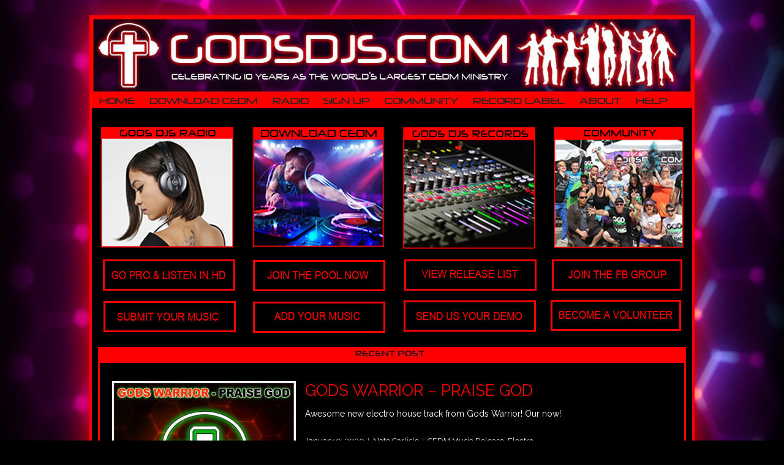

--- FILE ---
content_type: text/html; charset=UTF-8
request_url: https://www.godsdjs.com/category/electro/
body_size: 6870
content:
<!DOCTYPE html>

<html lang="en" prefix="og: http://ogp.me/ns#">
<head>

	<title>GodsDJs.com &#8211; Worlds Largest Christian Electronic Dance Music Ministry</title>
	<meta name="description" content="At GodsDJs.com WE ARE Christian electronic dance music. Come join the world's largest community of Christian djs, producers, and fans today! Check out our C-EDM articles, releases, mp3s, streaming radio, events, mobile apps, social system, and much more." />
<meta name="keywords" content="christian dance music, cedm, christian dubstep, christian djs, christian dj mixes, house mixes, christian house mixes, dance worship, christian techno, christian techno djs, christian mp3s, free christian music, streaming dj mixes, streaming christian music, christian DJ, christian DJ's, Christian electronic music, trance, house, techno, dubstep, dance, mp3s, dj mixes, mp3 downloads" />
<meta name="robots" content="index, follow" />
<meta property="og:image" content="https://www.godsdjs.com/fbog.jpg" />
<meta property="og:type" content="website" />
<meta property="og:title" content="GodsDJs.com" />

<meta charset="UTF-8" />

<link rel="profile" href="//gmpg.org/xfn/11" />
<link rel="pingback" href="https://www.godsdjs.com/xmlrpc.php" />
<!--[if lt IE 9]>
<script src="https://www.godsdjs.com/wp-content/themes/grow/lib/scripts/html5.js" type="text/javascript"></script>
<![endif]-->

<title>Electro Archives - GodsDJs.com</title>

<!-- This site is optimized with the Yoast SEO plugin v8.3 - https://yoast.com/wordpress/plugins/seo/ -->
<link rel="canonical" href="https://www.godsdjs.com/category/electro/" />
<link rel="next" href="https://www.godsdjs.com/category/electro/page/2/" />
<meta property="og:locale" content="en_US" />
<meta property="og:type" content="object" />
<meta property="og:title" content="Electro Archives - GodsDJs.com" />
<meta property="og:url" content="https://www.godsdjs.com/category/electro/" />
<meta property="og:site_name" content="GodsDJs.com" />
<meta name="twitter:card" content="summary_large_image" />
<meta name="twitter:title" content="Electro Archives - GodsDJs.com" />
<!-- / Yoast SEO plugin. -->

<link rel='dns-prefetch' href='//hosted.muses.org' />
<link rel='dns-prefetch' href='//fonts.googleapis.com' />
<link rel='dns-prefetch' href='//s.w.org' />
<link rel="alternate" type="application/rss+xml" title="GodsDJs.com &raquo; Feed" href="https://www.godsdjs.com/feed/" />
<link rel="alternate" type="application/rss+xml" title="GodsDJs.com &raquo; Comments Feed" href="https://www.godsdjs.com/comments/feed/" />
<link rel="alternate" type="application/rss+xml" title="GodsDJs.com &raquo; Electro Category Feed" href="https://www.godsdjs.com/category/electro/feed/" />
		<script type="text/javascript">
			window._wpemojiSettings = {"baseUrl":"https:\/\/s.w.org\/images\/core\/emoji\/11\/72x72\/","ext":".png","svgUrl":"https:\/\/s.w.org\/images\/core\/emoji\/11\/svg\/","svgExt":".svg","source":{"concatemoji":"https:\/\/www.godsdjs.com\/wp-includes\/js\/wp-emoji-release.min.js?ver=4.9.22"}};
			!function(e,a,t){var n,r,o,i=a.createElement("canvas"),p=i.getContext&&i.getContext("2d");function s(e,t){var a=String.fromCharCode;p.clearRect(0,0,i.width,i.height),p.fillText(a.apply(this,e),0,0);e=i.toDataURL();return p.clearRect(0,0,i.width,i.height),p.fillText(a.apply(this,t),0,0),e===i.toDataURL()}function c(e){var t=a.createElement("script");t.src=e,t.defer=t.type="text/javascript",a.getElementsByTagName("head")[0].appendChild(t)}for(o=Array("flag","emoji"),t.supports={everything:!0,everythingExceptFlag:!0},r=0;r<o.length;r++)t.supports[o[r]]=function(e){if(!p||!p.fillText)return!1;switch(p.textBaseline="top",p.font="600 32px Arial",e){case"flag":return s([55356,56826,55356,56819],[55356,56826,8203,55356,56819])?!1:!s([55356,57332,56128,56423,56128,56418,56128,56421,56128,56430,56128,56423,56128,56447],[55356,57332,8203,56128,56423,8203,56128,56418,8203,56128,56421,8203,56128,56430,8203,56128,56423,8203,56128,56447]);case"emoji":return!s([55358,56760,9792,65039],[55358,56760,8203,9792,65039])}return!1}(o[r]),t.supports.everything=t.supports.everything&&t.supports[o[r]],"flag"!==o[r]&&(t.supports.everythingExceptFlag=t.supports.everythingExceptFlag&&t.supports[o[r]]);t.supports.everythingExceptFlag=t.supports.everythingExceptFlag&&!t.supports.flag,t.DOMReady=!1,t.readyCallback=function(){t.DOMReady=!0},t.supports.everything||(n=function(){t.readyCallback()},a.addEventListener?(a.addEventListener("DOMContentLoaded",n,!1),e.addEventListener("load",n,!1)):(e.attachEvent("onload",n),a.attachEvent("onreadystatechange",function(){"complete"===a.readyState&&t.readyCallback()})),(n=t.source||{}).concatemoji?c(n.concatemoji):n.wpemoji&&n.twemoji&&(c(n.twemoji),c(n.wpemoji)))}(window,document,window._wpemojiSettings);
		</script>
		<style type="text/css">
img.wp-smiley,
img.emoji {
	display: inline !important;
	border: none !important;
	box-shadow: none !important;
	height: 1em !important;
	width: 1em !important;
	margin: 0 .07em !important;
	vertical-align: -0.1em !important;
	background: none !important;
	padding: 0 !important;
}
</style>
<link rel='stylesheet' id='twb-open-sans-css'  href='https://fonts.googleapis.com/css?family=Open+Sans%3A300%2C400%2C500%2C600%2C700%2C800&#038;display=swap&#038;ver=4.9.22' type='text/css' media='all' />
<link rel='stylesheet' id='twbbwg-global-css'  href='https://www.godsdjs.com/wp-content/plugins/photo-gallery/booster/assets/css/global.css?ver=1.0.0' type='text/css' media='all' />
<link rel='stylesheet' id='contact-form-7-css'  href='https://www.godsdjs.com/wp-content/plugins/contact-form-7/includes/css/styles.css?ver=5.0.4' type='text/css' media='all' />
<link rel='stylesheet' id='bwg_fonts-css'  href='https://www.godsdjs.com/wp-content/plugins/photo-gallery/css/bwg-fonts/fonts.css?ver=0.0.1' type='text/css' media='all' />
<link rel='stylesheet' id='sumoselect-css'  href='https://www.godsdjs.com/wp-content/plugins/photo-gallery/css/sumoselect.min.css?ver=3.4.6' type='text/css' media='all' />
<link rel='stylesheet' id='mCustomScrollbar-css'  href='https://www.godsdjs.com/wp-content/plugins/photo-gallery/css/jquery.mCustomScrollbar.min.css?ver=3.1.5' type='text/css' media='all' />
<link rel='stylesheet' id='bwg_googlefonts-css'  href='https://fonts.googleapis.com/css?family=Ubuntu&#038;subset=greek,latin,greek-ext,vietnamese,cyrillic-ext,latin-ext,cyrillic' type='text/css' media='all' />
<link rel='stylesheet' id='bwg_frontend-css'  href='https://www.godsdjs.com/wp-content/plugins/photo-gallery/css/styles.min.css?ver=1.8.29' type='text/css' media='all' />
<link rel='stylesheet' id='thinkup-bootstrap-css'  href='https://www.godsdjs.com/wp-content/themes/grow/lib/extentions/bootstrap/css/bootstrap.min.css?ver=2.3.2' type='text/css' media='all' />
<link rel='stylesheet' id='thinkup-shortcodes-css'  href='https://www.godsdjs.com/wp-content/themes/grow/styles/style-shortcodes.css?ver=1.3.6' type='text/css' media='all' />
<link rel='stylesheet' id='thinkup-style-css'  href='https://www.godsdjs.com/wp-content/themes/grow/style.css?ver=4.9.22' type='text/css' media='all' />
<link rel='stylesheet' id='grow-thinkup-style-boxed-css'  href='https://www.godsdjs.com/wp-content/themes/grow-boxed/style.css?ver=1.0.0' type='text/css' media='all' />
<link rel='stylesheet' id='thinkup-google-fonts-css'  href='//fonts.googleapis.com/css?family=Raleway%3A300%2C400%2C600%2C700&#038;subset=latin%2Clatin-ext' type='text/css' media='all' />
<link rel='stylesheet' id='prettyPhoto-css'  href='https://www.godsdjs.com/wp-content/themes/grow/lib/extentions/prettyPhoto/css/prettyPhoto.css?ver=3.1.6' type='text/css' media='all' />
<link rel='stylesheet' id='dashicons-css'  href='https://www.godsdjs.com/wp-includes/css/dashicons.min.css?ver=4.9.22' type='text/css' media='all' />
<link rel='stylesheet' id='font-awesome-css'  href='https://www.godsdjs.com/wp-content/themes/grow/lib/extentions/font-awesome/css/font-awesome.min.css?ver=4.7.0' type='text/css' media='all' />
<link rel='stylesheet' id='thinkup-responsive-css'  href='https://www.godsdjs.com/wp-content/themes/grow/styles/style-responsive.css?ver=1.3.6' type='text/css' media='all' />
<script type='text/javascript' src='https://hosted.muses.org/mrp.js?ver=1.6'></script>
<script type='text/javascript' src='https://www.godsdjs.com/wp-includes/js/jquery/jquery.js?ver=1.12.4'></script>
<script type='text/javascript' src='https://www.godsdjs.com/wp-includes/js/jquery/jquery-migrate.min.js?ver=1.4.1'></script>
<script type='text/javascript' src='https://www.godsdjs.com/wp-content/plugins/photo-gallery/booster/assets/js/circle-progress.js?ver=1.2.2'></script>
<script type='text/javascript'>
/* <![CDATA[ */
var twb = {"nonce":"abef1dbb26","ajax_url":"https:\/\/www.godsdjs.com\/wp-admin\/admin-ajax.php","plugin_url":"https:\/\/www.godsdjs.com\/wp-content\/plugins\/photo-gallery\/booster","href":"https:\/\/www.godsdjs.com\/wp-admin\/admin.php?page=twbbwg_photo-gallery"};
var twb = {"nonce":"abef1dbb26","ajax_url":"https:\/\/www.godsdjs.com\/wp-admin\/admin-ajax.php","plugin_url":"https:\/\/www.godsdjs.com\/wp-content\/plugins\/photo-gallery\/booster","href":"https:\/\/www.godsdjs.com\/wp-admin\/admin.php?page=twbbwg_photo-gallery"};
/* ]]> */
</script>
<script type='text/javascript' src='https://www.godsdjs.com/wp-content/plugins/photo-gallery/booster/assets/js/global.js?ver=1.0.0'></script>
<script type='text/javascript' src='https://www.godsdjs.com/wp-content/plugins/photo-gallery/js/jquery.sumoselect.min.js?ver=3.4.6'></script>
<script type='text/javascript' src='https://www.godsdjs.com/wp-content/plugins/photo-gallery/js/tocca.min.js?ver=2.0.9'></script>
<script type='text/javascript' src='https://www.godsdjs.com/wp-content/plugins/photo-gallery/js/jquery.mCustomScrollbar.concat.min.js?ver=3.1.5'></script>
<script type='text/javascript' src='https://www.godsdjs.com/wp-content/plugins/photo-gallery/js/jquery.fullscreen.min.js?ver=0.6.0'></script>
<script type='text/javascript'>
/* <![CDATA[ */
var bwg_objectsL10n = {"bwg_field_required":"field is required.","bwg_mail_validation":"This is not a valid email address.","bwg_search_result":"There are no images matching your search.","bwg_select_tag":"Select Tag","bwg_order_by":"Order By","bwg_search":"Search","bwg_show_ecommerce":"Show Ecommerce","bwg_hide_ecommerce":"Hide Ecommerce","bwg_show_comments":"Show Comments","bwg_hide_comments":"Hide Comments","bwg_restore":"Restore","bwg_maximize":"Maximize","bwg_fullscreen":"Fullscreen","bwg_exit_fullscreen":"Exit Fullscreen","bwg_search_tag":"SEARCH...","bwg_tag_no_match":"No tags found","bwg_all_tags_selected":"All tags selected","bwg_tags_selected":"tags selected","play":"Play","pause":"Pause","is_pro":"","bwg_play":"Play","bwg_pause":"Pause","bwg_hide_info":"Hide info","bwg_show_info":"Show info","bwg_hide_rating":"Hide rating","bwg_show_rating":"Show rating","ok":"Ok","cancel":"Cancel","select_all":"Select all","lazy_load":"0","lazy_loader":"https:\/\/www.godsdjs.com\/wp-content\/plugins\/photo-gallery\/images\/ajax_loader.png","front_ajax":"0","bwg_tag_see_all":"see all tags","bwg_tag_see_less":"see less tags"};
/* ]]> */
</script>
<script type='text/javascript' src='https://www.godsdjs.com/wp-content/plugins/photo-gallery/js/scripts.min.js?ver=1.8.29'></script>
<link rel='https://api.w.org/' href='https://www.godsdjs.com/wp-json/' />
<link rel="EditURI" type="application/rsd+xml" title="RSD" href="https://www.godsdjs.com/xmlrpc.php?rsd" />
<link rel="wlwmanifest" type="application/wlwmanifest+xml" href="https://www.godsdjs.com/wp-includes/wlwmanifest.xml" /> 
<meta name="generator" content="WordPress 4.9.22" />
<style data-context="foundation-flickity-css">/*! Flickity v2.0.2
http://flickity.metafizzy.co
---------------------------------------------- */.flickity-enabled{position:relative}.flickity-enabled:focus{outline:0}.flickity-viewport{overflow:hidden;position:relative;height:100%}.flickity-slider{position:absolute;width:100%;height:100%}.flickity-enabled.is-draggable{-webkit-tap-highlight-color:transparent;tap-highlight-color:transparent;-webkit-user-select:none;-moz-user-select:none;-ms-user-select:none;user-select:none}.flickity-enabled.is-draggable .flickity-viewport{cursor:move;cursor:-webkit-grab;cursor:grab}.flickity-enabled.is-draggable .flickity-viewport.is-pointer-down{cursor:-webkit-grabbing;cursor:grabbing}.flickity-prev-next-button{position:absolute;top:50%;width:44px;height:44px;border:none;border-radius:50%;background:#fff;background:hsla(0,0%,100%,.75);cursor:pointer;-webkit-transform:translateY(-50%);transform:translateY(-50%)}.flickity-prev-next-button:hover{background:#fff}.flickity-prev-next-button:focus{outline:0;box-shadow:0 0 0 5px #09f}.flickity-prev-next-button:active{opacity:.6}.flickity-prev-next-button.previous{left:10px}.flickity-prev-next-button.next{right:10px}.flickity-rtl .flickity-prev-next-button.previous{left:auto;right:10px}.flickity-rtl .flickity-prev-next-button.next{right:auto;left:10px}.flickity-prev-next-button:disabled{opacity:.3;cursor:auto}.flickity-prev-next-button svg{position:absolute;left:20%;top:20%;width:60%;height:60%}.flickity-prev-next-button .arrow{fill:#333}.flickity-page-dots{position:absolute;width:100%;bottom:-25px;padding:0;margin:0;list-style:none;text-align:center;line-height:1}.flickity-rtl .flickity-page-dots{direction:rtl}.flickity-page-dots .dot{display:inline-block;width:10px;height:10px;margin:0 8px;background:#333;border-radius:50%;opacity:.25;cursor:pointer}.flickity-page-dots .dot.is-selected{opacity:1}</style><style data-context="foundation-slideout-css">.slideout-menu{position:fixed;left:0;top:0;bottom:0;right:auto;z-index:0;width:256px;overflow-y:auto;-webkit-overflow-scrolling:touch;display:none}.slideout-menu.pushit-right{left:auto;right:0}.slideout-panel{position:relative;z-index:1;will-change:transform}.slideout-open,.slideout-open .slideout-panel,.slideout-open body{overflow:hidden}.slideout-open .slideout-menu{display:block}.pushit{display:none}</style>		<style type="text/css">.recentcomments a{display:inline !important;padding:0 !important;margin:0 !important;}</style>
		<style type="text/css" id="custom-background-css">
body.custom-background { background-color: #000000; background-image: url("https://godsdjs.com/wp-content/uploads/2018/09/1440bg.jpg"); background-position: left top; background-size: cover; background-repeat: no-repeat; background-attachment: fixed; }
</style>
<link rel="icon" href="https://www.godsdjs.com/wp-content/uploads/2018/11/cropped-siteicon-32x32.jpg" sizes="32x32" />
<link rel="icon" href="https://www.godsdjs.com/wp-content/uploads/2018/11/cropped-siteicon-192x192.jpg" sizes="192x192" />
<link rel="apple-touch-icon-precomposed" href="https://www.godsdjs.com/wp-content/uploads/2018/11/cropped-siteicon-180x180.jpg" />
<meta name="msapplication-TileImage" content="https://www.godsdjs.com/wp-content/uploads/2018/11/cropped-siteicon-270x270.jpg" />
<style>.ios7.web-app-mode.has-fixed header{ background-color: rgba(10,0,0,.88);}</style></head>

<body class="archive category category-electro category-49 custom-background layout-sidebar-none intro-on layout-responsive pre-header-style2 header-style2">
<div id="body-core" class="hfeed site">

	<header>
	<div id="site-header">

					<div class="custom-header"><img src="https://godsdjs.com/wp-content/uploads/2018/09/newbannerfinal.jpg" width="1600" height="200" alt=""></div>
			

		
		<!-- #pre-header -->

		<div id="header">
		<div id="header-core">
         <!-- White line is here -->
			<div id="header-links" class="main-navigation">
			<div id="header-links-inner" class="header-links">

				<ul id="menu-main" class="menu"><li id="menu-item-102" class="menu-item menu-item-type-custom menu-item-object-custom menu-item-home"><a href="http://www.godsdjs.com"><span>HOME</span></a></li>
<li id="menu-item-96" class="menu-item menu-item-type-post_type menu-item-object-page"><a href="https://www.godsdjs.com/cedm-download-direct/"><span>DOWNLOAD CEDM</span></a></li>
<li id="menu-item-98" class="menu-item menu-item-type-post_type menu-item-object-page"><a href="https://www.godsdjs.com/gods-djs-radio/"><span>RADIO</span></a></li>
<li id="menu-item-682" class="menu-item menu-item-type-post_type menu-item-object-page"><a href="https://www.godsdjs.com/sign-up/"><span>SIGN UP</span></a></li>
<li id="menu-item-97" class="menu-item menu-item-type-post_type menu-item-object-page"><a href="https://www.godsdjs.com/community/"><span>COMMUNITY</span></a></li>
<li id="menu-item-99" class="menu-item menu-item-type-post_type menu-item-object-page"><a href="https://www.godsdjs.com/gods-djs-records/"><span>RECORD LABEL</span></a></li>
<li id="menu-item-100" class="menu-item menu-item-type-post_type menu-item-object-page"><a href="https://www.godsdjs.com/about-us/"><span>ABOUT</span></a></li>
<li id="menu-item-101" class="menu-item menu-item-type-post_type menu-item-object-page"><a href="https://www.godsdjs.com/contact-us/"><span>HELP</span></a></li>
</ul>				
				
			</div>
			</div>
			<!-- #header-links .main-navigation -->
 	
			<div id="header-nav"><a class="btn-navbar" data-toggle="collapse" data-target=".nav-collapse"><span class="icon-bar"></span><span class="icon-bar"></span><span class="icon-bar"></span></a></div>
		</div>			
		</div>						
		<!-- #header -->

		<div id="header-responsive"><div id="header-responsive-inner" class="responsive-links nav-collapse collapse"><ul id="menu-main-1" class=""><li id="res-menu-item-102" class="menu-item menu-item-type-custom menu-item-object-custom menu-item-home"><a href="http://www.godsdjs.com"><span>HOME</span></a></li>
<li id="res-menu-item-96" class="menu-item menu-item-type-post_type menu-item-object-page"><a href="https://www.godsdjs.com/cedm-download-direct/"><span>DOWNLOAD CEDM</span></a></li>
<li id="res-menu-item-98" class="menu-item menu-item-type-post_type menu-item-object-page"><a href="https://www.godsdjs.com/gods-djs-radio/"><span>RADIO</span></a></li>
<li id="res-menu-item-682" class="menu-item menu-item-type-post_type menu-item-object-page"><a href="https://www.godsdjs.com/sign-up/"><span>SIGN UP</span></a></li>
<li id="res-menu-item-97" class="menu-item menu-item-type-post_type menu-item-object-page"><a href="https://www.godsdjs.com/community/"><span>COMMUNITY</span></a></li>
<li id="res-menu-item-99" class="menu-item menu-item-type-post_type menu-item-object-page"><a href="https://www.godsdjs.com/gods-djs-records/"><span>RECORD LABEL</span></a></li>
<li id="res-menu-item-100" class="menu-item menu-item-type-post_type menu-item-object-page"><a href="https://www.godsdjs.com/about-us/"><span>ABOUT</span></a></li>
<li id="res-menu-item-101" class="menu-item menu-item-type-post_type menu-item-object-page"><a href="https://www.godsdjs.com/contact-us/"><span>HELP</span></a></li>
</ul></div></div>
		
		
	</div>

	</header>	<!-- header -->

		
	<div id="content">
	<div id="content-core">

		<div id="main">
		<div id="main-core">				
<div id="fb-root"></div>


<div style="width: 100%; height: 360px;" align="center">
	<a href="/gods-djs-radio/"><img src="/wp-content/themes/grow/images/q-radio.png"></a> <a href="/cedm-download-direct/"><img src="/wp-content/themes/grow/images/q-archive.png"></a> <a href="/gods-djs-records/"><img src="/wp-content/themes/grow/images/q-records.png"></a> <a href="/community/"> <img src="/wp-content/themes/grow/images/q-community.png"></a>


<a href="http://bit.ly/2CX9RDI"><img src="/wp-content/themes/grow/images/q-gopro.png"></a><a href="http://bit.ly/2CPe7VC"><img src="/wp-content/themes/grow/images/q-pool.png"></a>
<a href="/category/cedm-music-release/"><img src="/wp-content/themes/grow/images/q-catalog.png"></a><a href="https://www.facebook.com/groups/godsdjs/"><img src="/wp-content/themes/grow/images/q-fbgroup.png"></a> <a href="/radio-submit/"> <img src="/wp-content/themes/grow/images/q-submitmusic.png"></a><a href="/pool-submit/"> <img src="/wp-content/themes/grow/images/q-addpoolmusic.png"></a><a href="/demo-submission/"><img src="/wp-content/themes/grow/images/q-senddemo.png"></a><a href="https://www.facebook.com/groups/248529875788371/"><img src="/wp-content/themes/grow/images/q-volunteer.png"></a>


</div>


				<div id="container">

				
					<div class="blog-grid element  column-1">

					<article id="post-921" class="blog-article post-921 album_release type-album_release status-publish has-post-thumbnail hentry category-cedm-music-release category-electro artist-gods-warrior genre-electro label-gods-djs-records">

												<header class="entry-header">

											
							
						</header>
												
			<div class="entry-content">
							
							<div style="width: 100%;">
							<img src="/wp-content/themes/grow/images/recentpost.jpg">
							<div style="border: 3px solid red; height: 340px; padding-left: 20px; padding-top: 30px;">
							
							<div id=testing align="left" style="width:100%;">
							
							
														<img width="300" height="300" src="https://www.godsdjs.com/wp-content/uploads/2020/01/2018albumtemplate-8-300x300.jpg" class="attachment-medium size-medium" alt="" style="float: left" srcset="https://www.godsdjs.com/wp-content/uploads/2020/01/2018albumtemplate-8-300x300.jpg 300w, https://www.godsdjs.com/wp-content/uploads/2020/01/2018albumtemplate-8-150x150.jpg 150w, https://www.godsdjs.com/wp-content/uploads/2020/01/2018albumtemplate-8-768x768.jpg 768w, https://www.godsdjs.com/wp-content/uploads/2020/01/2018albumtemplate-8-1024x1024.jpg 1024w, https://www.godsdjs.com/wp-content/uploads/2020/01/2018albumtemplate-8-144x144.jpg 144w, https://www.godsdjs.com/wp-content/uploads/2020/01/2018albumtemplate-8-80x80.jpg 80w, https://www.godsdjs.com/wp-content/uploads/2020/01/2018albumtemplate-8-570x570.jpg 570w, https://www.godsdjs.com/wp-content/uploads/2020/01/2018albumtemplate-8-380x380.jpg 380w, https://www.godsdjs.com/wp-content/uploads/2020/01/2018albumtemplate-8-285x285.jpg 285w, https://www.godsdjs.com/wp-content/uploads/2020/01/2018albumtemplate-8.jpg 1400w" sizes="(max-width: 300px) 100vw, 300px" />							<div id=testing2 align="left" style="float:left; max-width: 65%; margin-left: 15px;">
							<h2 class="blog-title"><a href="https://www.godsdjs.com/album-release/gods-warrior-praise-god/" title="Permalink to Gods Warrior &#8211; Praise God">Gods Warrior &#8211; Praise God</a></h2>							<p>Awesome new electro house track from Gods Warrior! Our now!</p>
							<div class="entry-meta"><span class="date"><a href="https://www.godsdjs.com/album-release/gods-warrior-praise-god/" title="Gods Warrior &#8211; Praise God"><time datetime="2020-01-09T16:37:22+00:00">January 9, 2020</time></a></span><span class="author"><a href="https://www.godsdjs.com/author/admin/" title="View all posts by Nate Carlisle" rel="author">Nate Carlisle</a></span><span class="category"><a href="https://www.godsdjs.com/category/cedm-music-release/" rel="category tag">CEDM Music Release</a>, <a href="https://www.godsdjs.com/category/electro/" rel="category tag">Electro</a></span></div>						    </div>
							</div>
							</div>
							</div>

						</div>
					</article><!-- #post- -->

					</div>

				
					<div class="blog-grid element  column-1">

					<article id="post-917" class="blog-article post-917 album_release type-album_release status-publish has-post-thumbnail hentry category-cedm-music-release category-electro artist-gods-warrior genre-electro label-gods-djs-records">

												<header class="entry-header">

											
							
						</header>
												
			<div class="entry-content">
							
							<div style="width: 100%;">
							<img src="/wp-content/themes/grow/images/recentpost.jpg">
							<div style="border: 3px solid red; height: 340px; padding-left: 20px; padding-top: 30px;">
							
							<div id=testing align="left" style="width:100%;">
							
							
														<img width="300" height="300" src="https://www.godsdjs.com/wp-content/uploads/2020/01/2018albumtemplate-6-300x300.jpg" class="attachment-medium size-medium" alt="" style="float: left" srcset="https://www.godsdjs.com/wp-content/uploads/2020/01/2018albumtemplate-6-300x300.jpg 300w, https://www.godsdjs.com/wp-content/uploads/2020/01/2018albumtemplate-6-150x150.jpg 150w, https://www.godsdjs.com/wp-content/uploads/2020/01/2018albumtemplate-6-768x768.jpg 768w, https://www.godsdjs.com/wp-content/uploads/2020/01/2018albumtemplate-6-1024x1024.jpg 1024w, https://www.godsdjs.com/wp-content/uploads/2020/01/2018albumtemplate-6-144x144.jpg 144w, https://www.godsdjs.com/wp-content/uploads/2020/01/2018albumtemplate-6-80x80.jpg 80w, https://www.godsdjs.com/wp-content/uploads/2020/01/2018albumtemplate-6-570x570.jpg 570w, https://www.godsdjs.com/wp-content/uploads/2020/01/2018albumtemplate-6-380x380.jpg 380w, https://www.godsdjs.com/wp-content/uploads/2020/01/2018albumtemplate-6-285x285.jpg 285w, https://www.godsdjs.com/wp-content/uploads/2020/01/2018albumtemplate-6.jpg 1400w" sizes="(max-width: 300px) 100vw, 300px" />							<div id=testing2 align="left" style="float:left; max-width: 65%; margin-left: 15px;">
							<h2 class="blog-title"><a href="https://www.godsdjs.com/album-release/gods-warrior-take-his-hand/" title="Permalink to Gods Warrior &#8211; Take His Hand">Gods Warrior &#8211; Take His Hand</a></h2>							<p>Fun and bouncy electro track coming your way from Gods Warrior!</p>
							<div class="entry-meta"><span class="date"><a href="https://www.godsdjs.com/album-release/gods-warrior-take-his-hand/" title="Gods Warrior &#8211; Take His Hand"><time datetime="2020-01-08T19:26:49+00:00">January 8, 2020</time></a></span><span class="author"><a href="https://www.godsdjs.com/author/admin/" title="View all posts by Nate Carlisle" rel="author">Nate Carlisle</a></span><span class="category"><a href="https://www.godsdjs.com/category/cedm-music-release/" rel="category tag">CEDM Music Release</a>, <a href="https://www.godsdjs.com/category/electro/" rel="category tag">Electro</a></span></div>						    </div>
							</div>
							</div>
							</div>

						</div>
					</article><!-- #post- -->

					</div>

				
					<div class="blog-grid element  column-1">

					<article id="post-915" class="blog-article post-915 album_release type-album_release status-publish has-post-thumbnail hentry category-cedm-music-release category-electro artist-gods-warrior genre-electro label-gods-djs-records">

												<header class="entry-header">

											
							
						</header>
												
			<div class="entry-content">
							
							<div style="width: 100%;">
							<img src="/wp-content/themes/grow/images/recentpost.jpg">
							<div style="border: 3px solid red; height: 340px; padding-left: 20px; padding-top: 30px;">
							
							<div id=testing align="left" style="width:100%;">
							
							
														<img width="300" height="300" src="https://www.godsdjs.com/wp-content/uploads/2020/01/2018albumtemplate-5-300x300.jpg" class="attachment-medium size-medium" alt="" style="float: left" srcset="https://www.godsdjs.com/wp-content/uploads/2020/01/2018albumtemplate-5-300x300.jpg 300w, https://www.godsdjs.com/wp-content/uploads/2020/01/2018albumtemplate-5-150x150.jpg 150w, https://www.godsdjs.com/wp-content/uploads/2020/01/2018albumtemplate-5-768x768.jpg 768w, https://www.godsdjs.com/wp-content/uploads/2020/01/2018albumtemplate-5-1024x1024.jpg 1024w, https://www.godsdjs.com/wp-content/uploads/2020/01/2018albumtemplate-5-144x144.jpg 144w, https://www.godsdjs.com/wp-content/uploads/2020/01/2018albumtemplate-5-80x80.jpg 80w, https://www.godsdjs.com/wp-content/uploads/2020/01/2018albumtemplate-5-570x570.jpg 570w, https://www.godsdjs.com/wp-content/uploads/2020/01/2018albumtemplate-5-380x380.jpg 380w, https://www.godsdjs.com/wp-content/uploads/2020/01/2018albumtemplate-5-285x285.jpg 285w, https://www.godsdjs.com/wp-content/uploads/2020/01/2018albumtemplate-5.jpg 1400w" sizes="(max-width: 300px) 100vw, 300px" />							<div id=testing2 align="left" style="float:left; max-width: 65%; margin-left: 15px;">
							<h2 class="blog-title"><a href="https://www.godsdjs.com/album-release/gods-warrior-this-is-war/" title="Permalink to Gods Warrior &#8211; This is War">Gods Warrior &#8211; This is War</a></h2>							<p>Very funky electro house track out now from Gods Warrior!</p>
							<div class="entry-meta"><span class="date"><a href="https://www.godsdjs.com/album-release/gods-warrior-this-is-war/" title="Gods Warrior &#8211; This is War"><time datetime="2020-01-08T17:57:08+00:00">January 8, 2020</time></a></span><span class="author"><a href="https://www.godsdjs.com/author/admin/" title="View all posts by Nate Carlisle" rel="author">Nate Carlisle</a></span><span class="category"><a href="https://www.godsdjs.com/category/cedm-music-release/" rel="category tag">CEDM Music Release</a>, <a href="https://www.godsdjs.com/category/electro/" rel="category tag">Electro</a></span></div>						    </div>
							</div>
							</div>
							</div>

						</div>
					</article><!-- #post- -->

					</div>

				
					<div class="blog-grid element  column-1">

					<article id="post-905" class="blog-article post-905 album_release type-album_release status-publish has-post-thumbnail hentry category-cedm-music-release category-electro artist-gods-warrior genre-electro label-gods-djs-records">

												<header class="entry-header">

											
							
						</header>
												
			<div class="entry-content">
							
							<div style="width: 100%;">
							<img src="/wp-content/themes/grow/images/recentpost.jpg">
							<div style="border: 3px solid red; height: 340px; padding-left: 20px; padding-top: 30px;">
							
							<div id=testing align="left" style="width:100%;">
							
							
														<img width="300" height="300" src="https://www.godsdjs.com/wp-content/uploads/2020/01/2018albumtemplate-300x300.jpg" class="attachment-medium size-medium" alt="" style="float: left" srcset="https://www.godsdjs.com/wp-content/uploads/2020/01/2018albumtemplate-300x300.jpg 300w, https://www.godsdjs.com/wp-content/uploads/2020/01/2018albumtemplate-150x150.jpg 150w, https://www.godsdjs.com/wp-content/uploads/2020/01/2018albumtemplate-768x768.jpg 768w, https://www.godsdjs.com/wp-content/uploads/2020/01/2018albumtemplate-1024x1024.jpg 1024w, https://www.godsdjs.com/wp-content/uploads/2020/01/2018albumtemplate-144x144.jpg 144w, https://www.godsdjs.com/wp-content/uploads/2020/01/2018albumtemplate-80x80.jpg 80w, https://www.godsdjs.com/wp-content/uploads/2020/01/2018albumtemplate-570x570.jpg 570w, https://www.godsdjs.com/wp-content/uploads/2020/01/2018albumtemplate-380x380.jpg 380w, https://www.godsdjs.com/wp-content/uploads/2020/01/2018albumtemplate-285x285.jpg 285w, https://www.godsdjs.com/wp-content/uploads/2020/01/2018albumtemplate.jpg 1400w" sizes="(max-width: 300px) 100vw, 300px" />							<div id=testing2 align="left" style="float:left; max-width: 65%; margin-left: 15px;">
							<h2 class="blog-title"><a href="https://www.godsdjs.com/album-release/gods-warrior-forgive-me-father/" title="Permalink to Gods Warrior &#8211; Forgive Me Father">Gods Warrior &#8211; Forgive Me Father</a></h2>							<p>Great now electro house track from Gods Warrior!</p>
							<div class="entry-meta"><span class="date"><a href="https://www.godsdjs.com/album-release/gods-warrior-forgive-me-father/" title="Gods Warrior &#8211; Forgive Me Father"><time datetime="2020-01-08T16:15:32+00:00">January 8, 2020</time></a></span><span class="author"><a href="https://www.godsdjs.com/author/admin/" title="View all posts by Nate Carlisle" rel="author">Nate Carlisle</a></span><span class="category"><a href="https://www.godsdjs.com/category/cedm-music-release/" rel="category tag">CEDM Music Release</a>, <a href="https://www.godsdjs.com/category/electro/" rel="category tag">Electro</a></span></div>						    </div>
							</div>
							</div>
							</div>

						</div>
					</article><!-- #post- -->

					</div>

				
					<div class="blog-grid element  column-1">

					<article id="post-543" class="blog-article post-543 album_release type-album_release status-publish has-post-thumbnail hentry category-electro artist-audicid genre-electro label-gods-djs-records">

												<header class="entry-header">

											
							
						</header>
												
			<div class="entry-content">
							
							<div style="width: 100%;">
							<img src="/wp-content/themes/grow/images/recentpost.jpg">
							<div style="border: 3px solid red; height: 340px; padding-left: 20px; padding-top: 30px;">
							
							<div id=testing align="left" style="width:100%;">
							
							
														<img width="300" height="300" src="https://www.godsdjs.com/wp-content/uploads/2018/09/audicid-listen-up-2012-cover-650x650-300x300.jpg" class="attachment-medium size-medium" alt="GodsDJs website - Listen Up" style="float: left" srcset="https://www.godsdjs.com/wp-content/uploads/2018/09/audicid-listen-up-2012-cover-650x650-300x300.jpg 300w, https://www.godsdjs.com/wp-content/uploads/2018/09/audicid-listen-up-2012-cover-650x650-150x150.jpg 150w, https://www.godsdjs.com/wp-content/uploads/2018/09/audicid-listen-up-2012-cover-650x650-80x80.jpg 80w, https://www.godsdjs.com/wp-content/uploads/2018/09/audicid-listen-up-2012-cover-650x650-570x570.jpg 570w, https://www.godsdjs.com/wp-content/uploads/2018/09/audicid-listen-up-2012-cover-650x650-380x380.jpg 380w, https://www.godsdjs.com/wp-content/uploads/2018/09/audicid-listen-up-2012-cover-650x650-285x285.jpg 285w, https://www.godsdjs.com/wp-content/uploads/2018/09/audicid-listen-up-2012-cover-650x650.jpg 650w" sizes="(max-width: 300px) 100vw, 300px" />							<div id=testing2 align="left" style="float:left; max-width: 65%; margin-left: 15px;">
							<h2 class="blog-title"><a href="https://www.godsdjs.com/album-release/audicid-listen-up-2012-mix/" title="Permalink to Audicid – Listen Up (2012 Mix)">Audicid – Listen Up (2012 Mix)</a></h2>														<div class="entry-meta"><span class="date"><a href="https://www.godsdjs.com/album-release/audicid-listen-up-2012-mix/" title="Audicid – Listen Up (2012 Mix)"><time datetime="2012-03-12T19:16:02+00:00">March 12, 2012</time></a></span><span class="author"><a href="https://www.godsdjs.com/author/admin/" title="View all posts by Nate Carlisle" rel="author">Nate Carlisle</a></span><span class="category"><a href="https://www.godsdjs.com/category/electro/" rel="category tag">Electro</a></span></div>						    </div>
							</div>
							</div>
							</div>

						</div>
					</article><!-- #post- -->

					</div>

				
				</div>
				
				
	<nav class="navigation pagination" role="navigation">
		<h2 class="screen-reader-text">Posts navigation</h2>
		<div class="nav-links"><span aria-current='page' class='page-numbers current'>1</span>
<a class='page-numbers' href='https://www.godsdjs.com/category/electro/page/2/'>2</a>
<a class="next page-numbers" href="https://www.godsdjs.com/category/electro/page/2/"><i class="fa fa-angle-right"></i></a></div>
	</nav>
			
<br><br>






		</div><!-- #main-core -->
		</div><!-- #main -->
			</div>
	</div><!-- #content -->

	<footer>
	
		<!-- #footer -->
		<div id="sub-footer">
 <div style="border: 3px solid red; width: 48%; float:left; ">
 <img src="/wp-content/themes/grow/images/facebookbar.png">
 <a href="http://www.facebook.com/godsdjs"><img src="/wp-content/themes/grow/images/fbholder-min.jpg"></a>
</div>
	
  <div style="width: 50%; float:right; border: 3px solid red;">
  <img src="/wp-content/themes/grow/images/youtubebar.png">
  <iframe width="330" height="240" src="https://www.youtube.com/embed?max-results=1&controls=0&showinfo=0&rel=0&listType=user_uploads&list=godsdjsllc" frameborder="0" allowfullscreen></iframe>
  </div>
  <div style="width: 50%; height: 10px; float:right;"></div>
  <div style="width: 50%; float:right; border: 3px solid red;">
  <a href="https://bit.ly/2K9JgGm"><img src="/wp-content/themes/grow/images/patreonsup.jpg"></a>
   
  
   </div>
   
   
		
		<div id="sub-footer-core">
		
			<div class="copyright"><br>
			Copyright Gods DJs Records LLC 2018
			</div>
			<!-- .copyright -->

						<!-- #footer-menu -->

									
			
		</div>
		</div>


		</footer><!-- footer -->

</div><!-- #body-core -->



<!-- Powered by WPtouch: 4.3.33 --><script type='text/javascript'>
/* <![CDATA[ */
var wpcf7 = {"apiSettings":{"root":"https:\/\/www.godsdjs.com\/wp-json\/contact-form-7\/v1","namespace":"contact-form-7\/v1"},"recaptcha":{"messages":{"empty":"Please verify that you are not a robot."}}};
/* ]]> */
</script>
<script type='text/javascript' src='https://www.godsdjs.com/wp-content/plugins/contact-form-7/includes/js/scripts.js?ver=5.0.4'></script>
<script type='text/javascript' src='https://www.godsdjs.com/wp-includes/js/imagesloaded.min.js?ver=3.2.0'></script>
<script type='text/javascript' src='https://www.godsdjs.com/wp-content/themes/grow/lib/extentions/prettyPhoto/js/jquery.prettyPhoto.js?ver=3.1.6'></script>
<script type='text/javascript' src='https://www.godsdjs.com/wp-content/themes/grow/lib/scripts/modernizr.js?ver=2.6.2'></script>
<script type='text/javascript' src='https://www.godsdjs.com/wp-content/themes/grow/lib/scripts/plugins/waypoints/waypoints.min.js?ver=2.0.3'></script>
<script type='text/javascript' src='https://www.godsdjs.com/wp-content/themes/grow/lib/scripts/plugins/scrollup/jquery.scrollUp.min.js?ver=2.4.1'></script>
<script type='text/javascript' src='https://www.godsdjs.com/wp-content/themes/grow/lib/extentions/bootstrap/js/bootstrap.js?ver=2.3.2'></script>
<script type='text/javascript' src='https://www.godsdjs.com/wp-content/themes/grow/lib/scripts/main-frontend.js?ver=1.3.6'></script>
<script type='text/javascript' src='https://www.godsdjs.com/wp-includes/js/masonry.min.js?ver=3.3.2'></script>
<script type='text/javascript' src='https://www.godsdjs.com/wp-includes/js/jquery/jquery.masonry.min.js?ver=3.1.2b'></script>
<script type='text/javascript' src='https://www.godsdjs.com/wp-includes/js/wp-embed.min.js?ver=4.9.22'></script>


<!-- Start of StatCounter Code -->
<script type="text/javascript"> 
var sc_project=5749971; 
var sc_invisible=1; 
var sc_partition=68; 
var sc_click_stat=1; 
var sc_security="f3553e94"; 
</script>
 
<script type="text/javascript"
src="https://www.statcounter.com/counter/counter.js"></script><noscript><div
class="statcounter"><a title="drupal stats"
href="https://www.statcounter.com/drupal/"
target="_blank"><img class="statcounter"
src="https://c.statcounter.com/5749971/0/f3553e94/1/"
alt="drupal stats" ></a></div></noscript>
<!-- End of StatCounter Code -->

</body>
</html>

--- FILE ---
content_type: text/css
request_url: https://www.godsdjs.com/wp-content/themes/grow-boxed/style.css?ver=1.0.0
body_size: 2435
content:
/*
Theme Name: Grow Boxed
Theme URI: https://www.thinkupthemes.com/free/grow/
Author: Think Up Themes
Author URI: https://www.thinkupthemes.com
Description: Grow Boxed is the free version of the multi-purpose professional theme (Grow Pro) ideal for a business or blog website. The theme has a responsive layout, HD retina ready and comes with a powerful theme options panel with can be used to make awesome changes without touching any code. The theme also comes with a full width easy to use slider. Easily add a logo to your site and create a beautiful homepage using the built-in homepage layout. Compatible with WooCommerce, WPML, Polylang, Flat Parallax Slider, Photo Gallery and Travel Map, Elementor, Page Builder, Beaver Builder, Visual Composer, SiteOrigin, Divi, etc. It's a perfect theme for small businesses (restaurants, wedding planners, sport/medical shops), startups, corporate businesses, online agencies and firms, portfolios, ecommerce (WooCommerce), and freelancers.
Template: grow
Version: 1.0.0
License: GNU General Public License v2 or later
License URI: https://www.gnu.org/licenses/gpl-2.0.html
Tags: one-column, two-columns, three-columns, right-sidebar, left-sidebar, custom-header, custom-menu, full-width-template, theme-options, threaded-comments, editor-style, featured-images, featured-image-header, post-formats, sticky-post, translation-ready, flexible-header, custom-background, grid-layout, footer-widgets, blog, e-commerce, portfolio, rtl-language-support
Text Domain: grow-boxed
*/

/* General */
.themebutton,
button,
html input[type="button"],
input[type="reset"],
input[type="submit"] {
	color: #FFF;
	background: #DDAF4D;
}
a.themebutton {
	color: #FFF;
	background: #DDAF4D;
}
.themebutton:hover,
button:hover,
html input[type="button"]:hover,
input[type="reset"]:hover,
input[type="submit"]:hover {
	color: #AAA;
	background: #EEE;
}

/* Pre Header */
#pre-header {
	background: #eee;
	border-top: none;
	border-bottom: 1px solid #000000;
}
#pre-header .header-links li a,
#pre-header-social li,
#pre-header-social li a {
	color: #232323;
}
#pre-header .header-links .menu-hover > a,
#pre-header .header-links > ul > li > a:hover {
	color: #232323;
	background: #eee;
}
#pre-header .header-links li a {
	background: #000000;
}
#pre-header .header-links > ul > li > a {
	border-left: 1px solid #eee;
}
#pre-header .header-links > ul > li:last-child > a {
	border-right: 1px solid #eee;
}
#pre-header .header-links .sub-menu {
	border-top: none;
}
#pre-header .header-links .sub-menu a:hover {
	color: #232323;
	background: #eee;
}

#pre-header-social li a {
	background: #000000;
	border-left: 1px solid #eee;
}
#pre-header-social li:last-child > a {
	border-right: 1px solid #eee;
}
#pre-header-search .search {
	color: #231212;
	background: #000000;
}

.pre-header-style2 #pre-header {
	background: #000000;
	border-top: none;
	border-bottom: 1px solid #eee;
}
.pre-header-style2 #pre-header .header-links li a,
.pre-header-style2 #pre-header-social li,
.pre-header-style2 #pre-header-social li a {
	color: #232323;
}
.pre-header-style2 #pre-header .header-links .menu-hover > a,
.pre-header-style2 #pre-header .header-links > ul > li > a:hover {
	color: #232323;
	background: #000000;
}
.pre-header-style2 #pre-header .header-links li a {
	background: #eee;
}
.pre-header-style2 #pre-header .header-links > ul > li > a {
	border-left: 1px solid #000000;
}
.pre-header-style2 #pre-header .header-links > ul > li:last-child > a {
	border-right: 1px solid #000000;
}
.pre-header-style2 #pre-header .header-links .sub-menu {
	border: none;
}
#pre-header .header-links .sub-menu a:hover {
	color: #232323;
	background: #000000;
}

.pre-header-style2 #pre-header-social li a {
	background: #eee;
	border-left: 1px solid #000000;
}
.pre-header-style2 #pre-header-social li:last-child > a {
	border-right: 1px solid #eee;
}
.pre-header-style2 #pre-header-search .search {
	color: #231212;
	background: #eee;
}


/* Main Header */
.header-style2 #header .header-links li a,
.header-style2 #header-sticky .header-links li a {
	color: #232323;
}
.header-style2 #header #header-links,
.header-style2 #header-sticky #header-sticky-links {
	background: #fff;
	
}
.header-style2.intro-on #header #header-links,
.header-style2.slider-full #header #header-links {
	border-bottom: none;
}
.header-style2 #header .menu > li.menu-hover > a,
.header-style2 #header .menu > li.current-menu-item > a,
.header-style2 #header .menu > li.current-menu-ancestor > a,
.header-style2 #header .menu > li > a:hover,
.header-style2 #header-sticky .menu > li.menu-hover > a,
.header-style2 #header-sticky .menu > li.current-menu-item > a,
.header-style2 #header-sticky .menu > li.current-menu-ancestor > a,
.header-style2 #header-sticky .menu > li > a:hover {
	color: #fff;
	background: #DDAF4D;
}
.header-style2 #header .header-links > ul > li > a,
.header-style2 #header-sticky .header-links > ul > li > a {
	border-left: none;
}
.header-style2 #header .header-links > ul > li:last-child > a,
.header-style2 #header-sticky .header-links > ul > li:last-child > a {
	border-right: none;
}

.header-style2 #header .header-links .sub-menu,
.header-style2 #header-sticky .header-links .sub-menu {
	background: #000000;
	border-top: 3px solid #DDAF4D;
	border-bottom: none;
}
.header-style2 #header .sub-menu li,
.header-style2 #header-sticky .sub-menu li {
	border-left: 1px solid #eee;
	border-right: 1px solid #eee;
	border-bottom: 1px solid #eee;
}
.header-style2 #header .header-links .sub-menu,
.header-style2 #header-sticky .header-links .sub-menu {
}
.header-style2 #header .main-navigation .sub-menu .sub-menu,
.header-style2 #header-sticky .main-navigation .sub-menu .sub-menu {
    top: -3px;
}

.header-style2 #header #header-search {
	border-left: 1px solid #eee;
	border-right: 1px solid #eee;
}
.header-style2 #header #header-search .search {
	color: #7a7a7a;
}

/* Call To Action */
#introaction,
#outroaction {
	color: #fff;
	background: #ffffff;
	padding: 67px 10px 70px;
}
.action-text h3 {
	color: #fff;
}
.action-text h3:after {
	border-bottom: 3px solid #fff;
}
.action-link a {
	color: #ffffff;
	font-size: 13px;
	background: #fff;
	padding: 6px 18px;
}
.action-link a:hover {
	color: #AAA;
	background: #EEE;
}

/* Featured Content */
#section-home {
	background: #000000;
}
#section-home-inner {
	padding-top: 50px;
	padding-bottom: 30px;
	margin-top: 0;
}
.services-builder.style1 {
	background: #fff;
	padding: 40px 30px 12px;
}
.services-builder.style1 .iconmain h3 {
	font-size: 17px;
	font-weight: 600;
	margin-bottom: 21px;
}
.services-builder.style1 .iconmain h3:after {
	display: none;
}
.services-builder.style1 .iconmain .iconurl {
	margin: 0;
	padding-top: 2px;
	padding-bottom: 28px;
}
.services-builder.style1 .iconmain .iconurl a {
	display: inline-block;
	color: #fff;
	font-size: 13px;
	text-transform: uppercase;
	background: #ffffff;
	padding: 4px 18px;
}
.services-builder.style1 .iconmain .iconurl a:hover {
	color: #AAA;
	background: #EEE;
}

/* Page Intro */
#intro {
	background: #000000;
	padding: 30px 10px;
}
#intro #intro-core {
	width: auto;
	background: #fff;
	padding: 10px 54px;
}
#intro .page-title,
#intro #breadcrumbs {
	color: #232323;
}
#intro.option2 .page-title,
#intro.option2 #breadcrumbs {
	text-align: center !important;	
}
#intro.option2 .page-title,
#intro.option2 #breadcrumbs {
	width: 100%;
	display: block;
}

#intro #breadcrumbs-core {
	position: relative;
	margin-top: 14px;
	padding-bottom: 4px;
}
#intro #breadcrumbs-core:before {
	content: '';
	position: absolute;
	margin: auto;
	top: -11px;
	bottom: auto;
	left: 0;
	right: 0;
	height: 0;
	width: 30px;
	border-bottom: 3px solid #ffffff;
}

/* Blog Archive */
.blog-style1-layout2 .blog-article {
	overflow: hidden;
	background: #000000;
	border-bottom: 3px solid #ff0000;
	border-left: 3px solid #ff0000;
	border-right: 3px solid #ff0000;
	border-top: 3px solid #ff0000;
	margin-bottom: 40px;
}
.blog-style1-layout2 .blog-article.format-nomedia,
.blog-style1-layout2.search-results .blog-article {
	padding-top: 18px;
}
.blog-style1-layout2 .blog-article .blog-title {
	font-size: 18px;
	font-weight: 600;
	text-transform: none;
}
.blog-style1-layout2 .blog-article .entry-content {
	padding: 0 20px 10px;
}
.blog-style1-layout2 .blog-article .entry-meta {

}
.blog-style1-layout2 .blog-article .entry-meta:after {
	display: none;
}

/* Blog Archive - Pagination */
.navigation.pagination .nav-links a,
.navigation.pagination .nav-links span {
	-webkit-border-radius: 2px;
	-moz-border-radius: 2px;
	-ms-border-radius: 2px;
	-o-border-radius: 2px;
	border-radius: 2px;
}

/* Blog Posts */
.single article.post {
	overflow: hidden;
	background: #000000;
	border-bottom: 3px solid #eee;
}
.single .post-thumb {
	margin-bottom: 0;
}
.single .entry-header {
	padding: 20px 20px 0;
}
.single .entry-content {
	padding: 0 20px 10px;
}
.single .post-title {
	font-size: 19px;
	font-weight: 600;
	text-transform: none;
	margin-bottom: 5px;
}
.single .entry-meta {
	border-bottom: 1px solid #ff0000;
	margin-bottom: 16px;
	padding-bottom: 10px;
	-webkit-box-shadow: -30px -1px 0 0 #000000, 30px -1px 0 0 #000000, -30px 0 0 0 #ff0000, 30px 0 0 0 #ff0000;
	-moz-box-shadow: -30px -1px 0 0 #000000, 30px -1px 0 0 #000000, -30px 0 0 0 #ff0000, 30px 0 0 0 #ff0000;
	-ms-box-shadow: -30px -1px 0 0 #000000, 30px -1px 0 0 #000000, -30px 0 0 0 #ff0000, 30px 0 0 0 #ff0000;
	-o-box-shadow: -30px -1px 0 0 #000000, 30px -1px 0 0 #000000, -30px 0 0 0 #ff0000, 30px 0 0 0 #ff0000;
	box-shadow: -30px -1px 0 0 #000000, 30px -1px 0 0 #000000, -30px 0 0 0 #ff0000, 30px 0 0 0 #ff0000;
}
.single .entry-meta:after {
	display: none;
}

#author-bio {
	background: #000000;
	border-bottom: 3px solid #eee;
	padding-bottom: 0;
}
#author-content {
	padding-top: 20px;
	padding-right: 20px;
}
#author-title a {
	font-size: 18px;
	font-weight: 600;
	text-transform: none;
}

#author-title p:last-child {
	border-bottom: 1px solid #eee;
}
#author-title p:after {
	display: none;
}

/* Blog Posts - Pagination */

/* Comments & Leave Comment Style */
#comments-title h3 {
	background: #000000;
	border-bottom: 3px solid #eee;
	margin-bottom: 0;
	padding: 13px 20px;
}
#comments-title span {
	position: relative;
	top: -3px;
}
#comments .commentlist {
	background: #000000;
	border-bottom: 3px solid #eee;
	padding: 20px 20px 0;
}
#comments .commentlist .comment .clearboth,
#comments .commentlist .pingback .clearboth {
	display: none;
}
#comments .comment-meta a {
	color: #DDAF4D;;
}
#comments .comment-author a:hover,
#comments .comment-meta a:hover {
	color: inherit;
}

#respond {
	background: #000000;
	border-bottom: 3px solid #eee;
}
#respond #reply-title {
	border-bottom: 1px solid #eee;
	padding: 17px 20px;
	margin: 0;
}
#respond form {
	padding: 20px;
}

/* Footer */
#footer {
	background: #fff;
	border-top: 4px solid #DDAF4D;
}
#footer-core h3 {
	display: block;
	color: #1e1e1e;
	border-bottom: 1px solid #eee;
	padding-bottom: 7px;
}
#footer-core,
#footer-core p {
	color: #7a7a7a;
}

#footer-core input[type=text],
#footer-core input[type=email],
#footer-core input[type=password],
#footer-core select,
#footer-core textarea {
	color: #7a7a7;
	background: #000000;
	border: 1px solid #000000;
}
#footer table,
#footer th,
#footer td {
	border-color: #eee;
}

/* Sub Footer */
#sub-footer {
	text-align: center;
	background: #000000;
	padding: 20px 10px;
}
#sub-footer,
#sub-footer a:hover {
    color: #FFFFFF;
}
#post-footer-social li a {
    color: #FFFFFF;
	background: #ddd;
}
#sub-footer-core .copyright,
#post-footer-social,
#sub-footer-core #footer-menu {
	display: block;
}
#sub-footer-core #footer-menu {
	text-align: center;
	margin-top: 15px;
	margin-bottom: 0;
}

#post-footer-social ul {
	float: none;
	margin: 15px auto 0;	
}
#post-footer-social li a {
	width: 35px;
	height: 35px;
	margin-left: 5px;
}
#post-footer-social li:first-child a {
	margin-left: 0;
}

/* Sidebar */
#sidebar .widget {
	overflow: hidden;
	background: #000000;
	padding: 13px 20px;
	margin-bottom: 30px;
	border-bottom: 3px solid #eee;
}
#sidebar h3.widget-title {
	display: block;
	border-bottom: 1px solid #ff0000;
	padding-bottom: 13px;
	-webkit-box-shadow: -30px -1px 0 0 #000000, 30px -1px 0 0 #000000, -30px 0 0 0 #ff0000, 30px 0 0 0 #ff0000;
	-moz-box-shadow: -30px -1px 0 0 #000000, 30px -1px 0 0 #000000, -30px 0 0 0 #ff0000, 30px 0 0 0 #ff0000;
	-ms-box-shadow: -30px -1px 0 0 #000000, 30px -1px 0 0 #000000, -30px 0 0 0 #ff0000, 30px 0 0 0 #ff0000;
	-o-box-shadow: -30px -1px 0 0 #000000, 30px -1px 0 0 #000000, -30px 0 0 0 #ff0000, 30px 0 0 0 #ff0000;
	box-shadow: -30px -1px 0 0 #000000, 30px -1px 0 0 #000000, -30px 0 0 0 #ff0000, 30px 0 0 0 #ff0000;
}

/* Widgets - Calendar */
#footer .widget_calendar #calendar_wrap {
	border-color: #eee;
}

/* Widgets - Tags Cloud */
.widget_tag_cloud a {
	-webkit-border-radius: 2px;
	-moz-border-radius: 2px;
	-ms-border-radius: 2px;
	-o-border-radius: 2px;
	border-radius: 2px;
}
#sidebar .widget_tag_cloud a {
	color: #7a7a7a;
	background: #ff0000;
}
#sidebar .widget_tag_cloud a:hover {
	color: #DDAF4D;
	background: #fff;
}

#footer .widget_tag_cloud a {
	color: #fff;
	background: #DDAF4D;
}
#footer .widget_tag_cloud a:hover {
	color: #7a7a7a;
	background: #ff0000;
}
